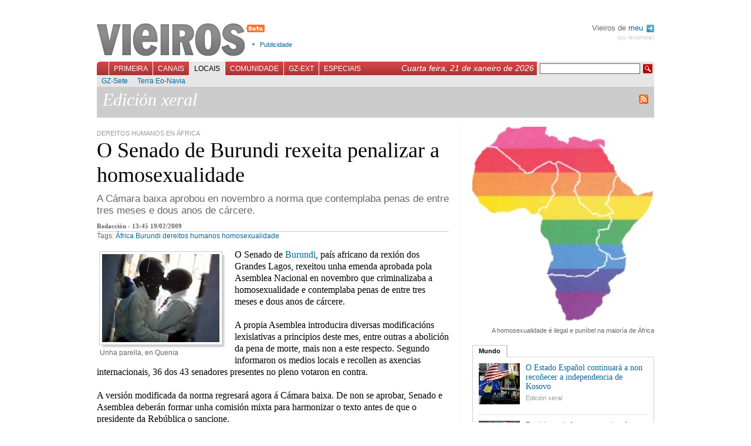

--- FILE ---
content_type: text/html; charset=UTF-8
request_url: https://vieiros.com/nova/72165/o-senado-de-burundi-rexeita-penalizar-a-homosexualidade
body_size: 5309
content:

<!DOCTYPE html PUBLIC "-//W3C//DTD XHTML 1.1//EN" "http://www.w3.org/TR/xhtml1/DTD/xhtml1-strict.dtd">
<html xmlns="http://www.w3.org/1999/xhtml" xml:lang="gl">
	<head>
		 
		<title>Vieiros: Galiza Hoxe - O Senado de Burundi rexeita penalizar a homosexualidade</title>
		<meta http-equiv="Content-Type" content="text/html; charset=utf-8" />
		<meta http-equiv="Content-Language" content="gl" />
		<meta name="Title" content="Vieiros Galicia Hoxe" />
		<meta name="Description" content="A C&aacute;mara baixa aprobou en novembro a norma que contemplaba penas de entre tres meses e dous anos de c&aacute;rcere." />
		<meta name="Keywords" content="&Aacute;frica, Burundi, dereitos humanos, homosexualidade, galicia,galiza,vieiros,informaci&oacute;n,novas,imaxe,noticias,cultura,actualidade,blogs,multimedia" />
		<meta name="Author" content="Acordar Comunicaci&oacute;n en Internet" />
		<meta name="Locality" content="Santiago, A Coru&ntilde;a, Galiza" />
		<meta name="Cache" content="6a56c7e07ccd7757d890154e9cb3e199" />
		<meta name="verify-v1" content="3EavTfoS/ALVCfOIa4Ll+PywoPwBRklBvUrcpqRDsC0=" />

		<link rel="stylesheet" href="/css/vieiros.css?1" type="text/css" media="screen" />
		<link rel="stylesheet" href="/css/interior.css?1" type="text/css"  media="screen" />
		<link rel="stylesheet" href="/css/imprimir.css" type="text/css"  media="print" />
		
								<link rel="stylesheet" href="/css/rating.css" type="text/css" />
					
		<script type="text/javascript" src="/js/lib.js"></script>
		<script type="text/javascript" src="/js/reglas.js"></script>
		<script type="text/javascript" src="/js/scripts.js?1"></script>
		<script type="text/javascript" src="/libs/scriptaculous.js?load=builder,effects"></script>
		<script type="text/javascript" src="/libs/ufo.js"></script>

	<!--[if lte IE 6]>
		<link rel="stylesheet" href="/css/IEbugs.css" type="text/css" />
		<![endif]-->
		<link rel="shortcut icon" href="/favicon.ico" />

		<link rel="alternate" href="http://www.vieiros.com/rss/ultimas" type="application/rss+xml" title="RSS Vieiros" />
				<link rel="search" type="application/opensearchdescription+xml" href="/opensearch.xml" title="Vieiros" />
	</head>

	<body id="corpo-interior">
		<div id="paxina">
			

						<div id="cabeceira">
			
				<h1><a href="/">Vieiros</a></h1>

				<ul id="utilidades-cabeceira">
					<!--<li><a href="/blog/">Blog de redacci&oacute;n</a></li>//-->
					<li><a href="/vieiros/index/texto:publicidade">Publicidade</a></li>
				</ul>
				
								
				<div id="usuarios">
				
								 Vieiros de <a href="/usuarios/acceder">meu <img alt="Perfil" src="/imx/sair.png" style="vertical-align:middle;margin-left:2px;"/></a>
				<div id="sair"><a href="/usuarios/rexistro">(ou rexistrate)</a></div>
								
				</div>

				<br style="clear:both"/>

				<div id="navegacion-principal">
					<form action="/buscador/" id="buscador" method="get">
						<fieldset>
							<input type="hidden" name="simple" value="1" />
							<input type="text" name="buscar" value="" class="texto" />
							<input type="submit" class="buscar" value=" " />
						</fieldset>
					</form>
					<div style="float:right;font-family:georgia, sans-serif;font-style:italic;color:white;margin:3px 5px 0 0;padding:0;font-size:1.2em;">Cuarta feira, 21 de xaneiro de 2026</div>

					<ul id="menu-principal">
												<li id="l_0"><a href="/index" onclick="return true;" id="menu0" >Primeira</a></li>
												<li id="l_1"><a href="/canais" onclick="return true;" id="menu1" >Canais</a></li>
												<li id="l_2"><a href="/edicions" onclick="return true;" id="menu2" class="activo">Locais</a></li>
												<li id="l_3"><a href="/comunidade" onclick="return true;" id="menu3" >Comunidade</a></li>
												<li id="l_4"><a href="/emigracion" onclick="return true;" id="menu4" >GZ-Ext</a></li>
												<li id="l_5"><a href="/especiais" onclick="return true;" id="menu5" >Especiais</a></li>
											</ul>
				</div>

				<div id="navegacion-secundaria">
					<div id="menu-secundario">
												<ul class="menu-secundario s_0" style="display: none;">
														<li class="sub_0"><a href="/opinions/" >Opini&oacute;n</a></li>
														<li class="sub_1"><a href="/columnas/" >Columnas</a></li>
														<li class="sub_2"><a href="/galerias/" >Galer&iacute;as</a></li>
														<li class="sub_3"><a href="/ultimas" >&Uacute;ltimas</a></li>
														<li class="sub_4"><a href="/escaneres/" >Esc&aacute;neres</a></li>
														<li class="sub_5"><a href="/anteriores" >Anteriores</a></li>
														<li class="sub_6"><a href="/nova/56817/o-novo-vieiros-entra-na-comunidade" >FAQ</a></li>
														<li class="sub_7"><a href="http://buscador.vieiros.com/ligazons/buscador/" >Buscador</a></li>
													</ul>
												<ul class="menu-secundario s_1" style="display: none;">
														<li class="sub_0"><a href="/canais/53/cultura" >M&aacute;is Al&aacute;</a></li>
														<li class="sub_1"><a href="/canais/42/tecnoloxia-fwwwrando" >Fwwwrando</a></li>
														<li class="sub_2"><a href="/canais/5/galego-org" >Galego.org</a></li>
														<li class="sub_3"><a href="/canais/52/gz-deportiva" >GZ-Deportiva</a></li>
														<li class="sub_4"><a href="/canais/30/canal-verde" >Canal Verde</a></li>
														<li class="sub_5"><a href="/canais/4/canal-lusofonia" >Lusofon&iacute;a</a></li>
														<li class="sub_6"><a href="/canais/26/canal-irimia" >Irimia</a></li>
														<li class="sub_7"><a href="http://vello.vieiros.com/publicacions/veredicion.php?Ed=38" >Cartafol</a></li>
														<li class="sub_8"><a href="http://vello.vieiros.com/murguia/" >Murgu&iacute;a</a></li>
													</ul>
												<ul class="menu-secundario s_2" >
														<li class="sub_0"><a href="/edicions/60/gz-sete" >GZ-Sete</a></li>
														<li class="sub_1"><a href="/edicions/17/terra-eonavia" >Terra Eo-Navia</a></li>
													</ul>
												<ul class="menu-secundario s_3" style="display: none;">
														<li class="sub_0"><a href="/chat" >Chat</a></li>
														<li class="sub_1"><a href="/foros/" >Foros</a></li>
														<li class="sub_2"><a href="http://vello.vieiros.com/chat/chatsanteriores.php" >Chatrevistas</a></li>
														<li class="sub_3"><a href="http://vello.vieiros.com/postais/" >Postais</a></li>
														<li class="sub_4"><a href="http://foros.vieiros.com/" >Conversas</a></li>
														<li class="sub_5"><a href="http://www.vieiros.com/open/" >Open Vieiros</a></li>
													</ul>
												<ul class="menu-secundario s_4" style="display: none;">
														<li class="sub_0"><a href="/edicions/14/barcelona" >Barcelona</a></li>
														<li class="sub_1"><a href="/edicions/15/bos-aires" >Bos Aires</a></li>
														<li class="sub_2"><a href="/edicions/37/euskadi" >Euskadi</a></li>
														<li class="sub_3"><a href="/edicions/20/venezuela" >Venezuela</a></li>
														<li class="sub_4"><a href="/edicions/64/irlanda" >Irlanda</a></li>
													</ul>
												<ul class="menu-secundario s_5" style="display: none;">
														<li class="sub_0"><a href="http://vello.vieiros.com/especiais/letras.php" >D&iacute;a das Letras</a></li>
														<li class="sub_1"><a href="http://vello.vieiros.com/especiais/#creacion" >Creaci&oacute;n</a></li>
														<li class="sub_2"><a href="http://vello.vieiros.com/especiais/#info" >Informativos</a></li>
														<li class="sub_3"><a href="http://www.vieiros.com/dossier/" >Dossiers</a></li>
														<li class="sub_4"><a href="http://www.vieiros.com/xgn07/" >XGN07</a></li>
														<li class="sub_5"><a href="http://www.vieiros.com/canais/62/1deabril" >1 de abril</a></li>
													</ul>
											</div>
				</div>
			</div>

			<hr />


					<img id="logoprint" src="/imx/vieiros-print.png" />
<div id="caixa-identificador-canal" style="">
	<div id="identificador-canal" style="">
		<h2 style="">
			Edici&oacute;n xeral		</h2>
		<div id="manten-canal" ></div>
		<a id="rss-link" style="clear:right" href="/rss/edicion/1/edicion-xeral"><img alt="RSS de Edici&oacute;n xeral" src="/imx/icon-rss.png"/></a>
		<br class="clear"/>
	</div>
</div> 


<div id="contido-superior">
	<div class="corpo-interior">
		<div class="noticia-interior">
			<div class="antetitulo-interior">Dereitos humanos en &Aacute;frica</div>
				<h2>O Senado de Burundi rexeita penalizar a homosexualidade</h2>

				
				<div class="bloque-entradilla">
				<p class="entradilla">A C&aacute;mara baixa aprobou en novembro a norma que contemplaba penas de entre tres meses e dous anos de c&aacute;rcere.</p>
				</div>
				<div id="datos-nova">
					Redacci&oacute;n - 13:45 19/02/2009 				</div>

				<div class="tags-nova">Tags: <a href="/tags/tag:africa">&Aacute;frica</a> <a href="/tags/tag:burundi">Burundi</a> <a href="/tags/tag:dereitos-humanos">dereitos humanos</a> <a href="/tags/tag:homosexualidade">homosexualidade</a> </div>

								<div class="imaxe-interior" style="width: 220px">
					<div class="img-shadow">
												<img src="/enlaces/novas/imx/grande/0370161001235048031-unha-parella-gay-en-quenia.jpg" alt="Unha parella, en Quenia" width="200" height="150" />
											</div>

					<br style="clear: both;" />

					<p>Unha parella, en Quenia</p>
				</div>
					
				<div class="texto">
					<p>O Senado de <a href="http://gl.wikipedia.org/wiki/Rep%C3%BAblica_de_Burundi_-_Republika_y%27u_Burundi" title="Entrada na Galipedia">Burundi</a>, pa&iacute;s africano da rexi&oacute;n dos Grandes Lagos, rexeitou unha emenda aprobada pola Asemblea Nacional en novembro que criminalizaba a homosexualidade e contemplaba penas de entre tres meses e dous anos de c&aacute;rcere.   <br /><br />  A propia Asemblea introducira diversas modificaci&oacute;ns lexislativas a principios deste mes, entre outras a abolici&oacute;n da pena de morte, mais non a este respecto. Segundo informaron os medios locais e recollen as axencias internacionais, 36 dos 43 senadores presentes no pleno votaron en contra. <br /><br />  A versi&oacute;n modificada da norma regresar&aacute; agora &aacute; C&aacute;mara baixa. De non se aprobar, Senado e Asemblea deber&aacute;n formar unha comisi&oacute;n mixta para harmonizar o texto antes de que o presidente da Reb&uacute;blica o sancione.<br /><br />  Arredor de dous terzos dos estados de toda &Aacute;frica consideran a homosexualidade ilegal e pun&iacute;bel.</p>
	
					<br style="clear: both;" />
				</div>
				
				
				
				<div id="pe-de-nova">
					
<div class="ratingblock">
	<div class="unit_long" id="unit_long72165">
		<form id="form_voto" action="/ajax/voto.php" method="post">
<fieldset>
<input type="hidden" name="taboa" value="novas" />
<input type="hidden" name="id" value="72165" />

<ul class="unit-rating" style="width: 95px;">
	<li class="current-rating" style="width: 95px;">5 / 5</li>
	<li><a href="#" onclick="return false;" title="1" class="r1-unit rater">1</a></li>
	<li><a href="#" onclick="return false;" title="2" class="r2-unit rater">2</a></li>
	<li><a href="#" onclick="return false;" title="3" class="r3-unit rater">3</a></li>
	<li><a href="#" onclick="return false;" title="4" class="r4-unit rater">4</a></li>
	<li><a href="#" onclick="return false;" title="5" class="r5-unit rater">5</a></li>
</ul>
</fieldset>
</form>

<span class="texto-voto"><strong>5</strong>/5 (4 votos)</span>

	</div>
</div>


					<ul id="utilidades-nova">
					<!--/ajax/visitas.php?id=72165&amp;taboa=novas-->
						<li id="compartir-nova"><a id="compartir" href="/ajax/compartir" title="Compartir esta nova nas redes sociais">Compartir</a></li>
						<!--<li id="correxir-nova"><a id="correxir" href="/ajax/correxir" title="Correxir a nova">Corrixe</a></li>
						<li id="enviar-nova"><a id="enviar" href="/ajax/enviar" title="Enviar">Enviar</a></li>//-->
						<li id="imprimir-nova"><a href="javascript:window.print()" title="Imprimir">Imprimir</a></li>
					</ul>

					<br class="clear"/>
				</div>

				<div id="relacionadas">
											
										

					<br class="clear"/>
				</div>

			<div id="bloque-comentarios">
				<h3>Sen comentarios</h3>
<div class="comentarios">
	</div>

			</div>

						<div id="formulario-comentarios">
				<h3>Novo comentario</h3>
      <div class="rexistro">&Eacute; preciso que te rexistres para poder participar en Vieiros. Desde a p&aacute;xina de entrada podes crear <a href="/usuarios/rexistro">o teu Vieiros</a>.<br /><br />Se xa tes o teu nome en Vieiros, podes acceder dende aqu&iacute;:</div>

<br />

<form action="/usuarios/comprobar" method="post">
<fieldset>
	<label for="cm_login_usuario">Usuaria/o:</label><input type="text" name="login_usuario" id="cm_login_usuario" /><br/>
	<label for="cm_login_contrasinal">Contrasinal:</label><input type="password" name="login_contrasinal" id="cm_login_contrasinal" />
	<input type="submit" value="enviar"/>
</fieldset>
</form>

  
			</div>
			

		</div>
	</div>

	<hr />

	<div id="columna-dereita">
		<!-- Banner Edicion //-->
		<!-- PHP:banners_zona_if|$datos["id_edicion"] -->
		
			
				<div id="enlaces-imaxes">
									<img src="/enlaces/novas/imx/grande/0306139001235048085-a-homosexualidade-e-ilegal-e-punibel-na-maioria-de-africa.jpg" alt="A homosexualidade &eacute; ilegal e pun&iacute;bel na maior&iacute;a de &Aacute;frica" width="310" height="333" />
						<div class="titulo-imaxe-relacionada">A homosexualidade &eacute; ilegal e pun&iacute;bel na maior&iacute;a de &Aacute;frica</div>
					</div>
			
						<div id="tabs1" class="tabs">
			<ul class="bloque-tabs">
				<li><a href="/ajax/categoria?id:72165/id_cat:11/id_ed:1" class="activo">Mundo</a></li>
			</ul>

			<div class="caixa-tabs">
							<ul class="items-internos">
										<li>
												<img src="/enlaces/novas/imx/grande/0793447001279872277-o-estado-espanol-continuara-a-non-reconecer-a-independencia-de-kosovo.jpg" alt="O Estado Espa&ntilde;ol continuar&aacute; a non reco&ntilde;ecer a independencia de Kosovo" width="70" height="70" />
												<a href="/nova/80358/o-estado-espanol-continuara-a-non-reconecer-a-independencia-de-kosovo" class="titulo-interno">O Estado Espa&ntilde;ol continuar&aacute; a non reco&ntilde;ecer a independencia de Kosovo</a>
						<a href="/edicions/1/edicion-xeral" class="localizacion-interna">Edici&oacute;n xeral</a>
					<br class="clear"/>
						</li>
										<li>
												<img src="/enlaces/novas/imx/grande/0235547001279791602-decisiva-ainda-que-non-vinculante-opinion-da-corte-internacional-de-xustiza-sobre-a-secesion-de-kosovo.jpg" alt="Decisiva, a&iacute;nda que non vinculante, opini&oacute;n da Corte Internacional de Xustiza sobre a secesi&oacute;n de Kosovo" width="70" height="70" />
												<a href="/nova/80354/decisiva-ainda-que-non-vinculante-opinion-da-corte-internacional-de-xustiza-sobre-a-secesion-de-kosovo" class="titulo-interno">Decisiva, a&iacute;nda que non vinculante, opini&oacute;n da Corte Internacional de Xustiza sobre a secesi&oacute;n de Kosovo</a>
						<a href="/edicions/1/edicion-xeral" class="localizacion-interna">Edici&oacute;n xeral</a>
					<br class="clear"/>
						</li>
										<li>
												<a href="/nova/80350/exhuman-restos-de-simon-bolivar" class="titulo-interno">Exhuman restos de Sim&oacute;n Bol&iacute;var</a>
						<a href="/edicions/20/venezuela" class="localizacion-interna">Venezuela</a>
					<br class="clear"/>
						</li>
									</ul>

				<br class="clear"/>
							</div>
		</div>
				<!-- 
		<script type="text/javascript">
		carga_tab(1);
		</script>-->
		
		<hr />
	</div>
</div>

<br class="clear" />
<hr />


						<div id="pe-paxina">
								<div class="secundarios">
					<strong>Primeira:</strong>
					<br/>

										<a href="/opinions/">Opini&oacute;n</a>,										<a href="/columnas/">Columnas</a>,										<a href="/galerias/">Galer&iacute;as</a>,										<a href="/ultimas">&Uacute;ltimas</a>,										<a href="/escaneres/">Esc&aacute;neres</a>,										<a href="/anteriores">Anteriores</a>,										<a href="/nova/56817/o-novo-vieiros-entra-na-comunidade">FAQ</a>,										<a href="http://buscador.vieiros.com/ligazons/buscador/">Buscador</a>									</div>
								<div class="secundarios">
					<strong>Canais:</strong>
					<br/>

										<a href="/canais/53/cultura">M&aacute;is Al&aacute;</a>,										<a href="/canais/42/tecnoloxia-fwwwrando">Fwwwrando</a>,										<a href="/canais/5/galego-org">Galego.org</a>,										<a href="/canais/52/gz-deportiva">GZ-Deportiva</a>,										<a href="/canais/30/canal-verde">Canal Verde</a>,										<a href="/canais/4/canal-lusofonia">Lusofon&iacute;a</a>,										<a href="/canais/26/canal-irimia">Irimia</a>,										<a href="http://vello.vieiros.com/publicacions/veredicion.php?Ed=38">Cartafol</a>,										<a href="http://vello.vieiros.com/murguia/">Murgu&iacute;a</a>									</div>
								<div class="secundarios">
					<strong>Locais:</strong>
					<br/>

										<a href="/edicions/60/gz-sete">GZ-Sete</a>,										<a href="/edicions/17/terra-eonavia">Terra Eo-Navia</a>									</div>
								<div class="secundarios">
					<strong>Comunidade:</strong>
					<br/>

										<a href="/chat">Chat</a>,										<a href="/foros/">Foros</a>,										<a href="http://vello.vieiros.com/chat/chatsanteriores.php">Chatrevistas</a>,										<a href="http://vello.vieiros.com/postais/">Postais</a>,										<a href="http://foros.vieiros.com/">Conversas</a>,										<a href="http://www.vieiros.com/open/">Open Vieiros</a>									</div>
								<div class="secundarios">
					<strong>GZ-Ext:</strong>
					<br/>

										<a href="/edicions/14/barcelona">Barcelona</a>,										<a href="/edicions/15/bos-aires">Bos Aires</a>,										<a href="/edicions/37/euskadi">Euskadi</a>,										<a href="/edicions/20/venezuela">Venezuela</a>,										<a href="/edicions/64/irlanda">Irlanda</a>									</div>
								<div class="secundarios">
					<strong>Especiais:</strong>
					<br/>

										<a href="http://vello.vieiros.com/especiais/letras.php">D&iacute;a das Letras</a>,										<a href="http://vello.vieiros.com/especiais/#creacion">Creaci&oacute;n</a>,										<a href="http://vello.vieiros.com/especiais/#info">Informativos</a>,										<a href="http://www.vieiros.com/dossier/">Dossiers</a>,										<a href="http://www.vieiros.com/xgn07/">XGN07</a>,										<a href="http://www.vieiros.com/canais/62/1deabril">1 de abril</a>									</div>
				<br class="clear"/>
				<div class="auxiliar">
					<a href="/rss/ultimas"><img alt="" src="/imx/icon-rss.png" /> RSS</a>
					| <a href="/vieiros/index/texto:que_e_vieiros">Que &eacute; Vieiros?</a>
					| <a href="/vieiros/index/texto:rss">Que &eacute; o RSS?</a>
					| <a href="/vieiros/index/texto:creative_commons">Creative Commons</a>
					| <a href="/vieiros/index/texto:publicidade">Publicidade</a>
					| <a href="/vieiros/index/texto:director">Director</a>
					| <a href="/vieiros/index/texto:o_equipo">O equipo</a>
					| <a href="/vieiros/index/texto:contacto">Contacto</a>
				</div>
			</div>

			<div id="overlay"></div>

		</div>

<script src="http://www.google-analytics.com/urchin.js" type="text/javascript">
</script>
<script type="text/javascript">
_uacct = "UA-1068949-1";
urchinTracker();
</script>
	</body>
</html>
<!--


0,0436

//-->
